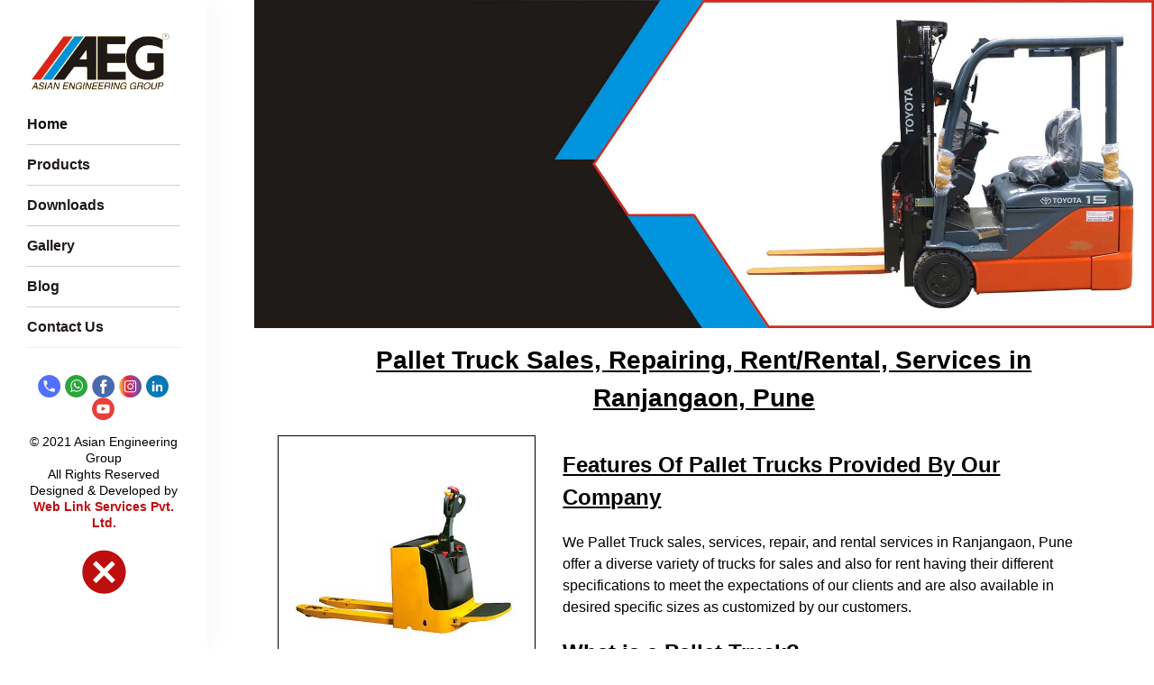

--- FILE ---
content_type: text/html
request_url: https://www.aeglift.com/ranjangaon/pallet-truck-sales-services.html
body_size: 19121
content:
<!DOCTYPE HTML>
<html lang="en">

<head>
    <meta charset="utf-8">
    <meta https-equiv="X-UA-Compatible" content="IE=edge">

    <title>Pallet Truck Sales Services|Repairing Services|Rent Services in Ranjangaon, Pune</title>

    <meta name="description" content="Pallet Truck sales services, repairing services, rental services in Ranjangaon, Pune. In Ranjangaon, Pune we provide Pallet Truck all services.">

    <meta name="keywords" content="Pallet Truck sales services in Ranjangaon, Pune, Pallet Truck repairing services in Ranjangaon, Pune, Pallet Truck rental services in Ranjangaon, Pune,Pallet Truck rent services in Ranjangaon, Pune, Pallet Truck sales in Ranjangaon, Pune, Pallet Truck repairing in Ranjangaon, Pune, Pallet Truck rental in Ranjangaon, Pune, Pallet Truck rent in Ranjangaon, Pune">

    <link rel="canonical" href="https://www.aeglift.com/ranjangaon/pallet-truck-sales-services.html" />

    <meta name="google-site-verification" content="pJO6yeXJsFvvth78ra4gWAtV8AOlNeritJhRLBrXibI" />

    <!-- Global site tag (gtag.js) - Google Analytics -->
    <script async src="https://www.googletagmanager.com/gtag/js?id=G-8LZCFFYYTB"></script>
    <script>
        window.dataLayer = window.dataLayer || [];

        function gtag() {
            dataLayer.push(arguments);
        }
        gtag('js', new Date());

        gtag('config', 'G-8LZCFFYYTB');
    </script>

    <script type="application/ld+json">
        {
            "@context": "https://schema.org",
            "@type": "LocalBusiness",
            "name": "Asian Engineering Group",
            "image": "https://www.aeglift.com/images/logo.png",
            "@id": "",
            "url": "https://www.aeglift.com",
            "telephone": "+91 9823900465",
            "address": {
                "@type": "PostalAddress",
                "streetAddress": "Plot C-18+19, Chakan MIDC, Phase-II, Opp Horiba India, Bhamboli",
                "addressLocality": "Pune",
                "postalCode": "410501",
                "addressCountry": "IN"
            },
            "geo": {
                "@type": "GeoCoordinates",
                "latitude": 18.7979493,
                "longitude": 73.77894309999999
            }
        }
    </script>


    <meta name="viewport" content="width=device-width, initial-scale=1">

    <link rel="icon" type="image/png" href="images/favicon.png" />

    <link rel="stylesheet" href="css/animate.css">
    <link rel="stylesheet" href="css/font-awesome.min.css">
    <link rel="stylesheet" href="css/bootstrap.css">
    <link rel="stylesheet" href="css/flexslider.css">
    <link rel="stylesheet" href="css/fancybox.min.css">
    <link rel="stylesheet" href="css/style.css">
</head>

<body>
    <div class="annie-page">
        <a href="#" class="js-annie-nav-toggle annie-nav-toggle"><i></i></a>

        <div class="annie-asiders">
            <a href="index.html"><img src="images/logo.png" alt="Asian Engineering Group Logo"></a>
            <a href="#"><i class="fa fa-bars bounce btns" aria-hidden="true"></i></a>
        </div>

        <aside class="annie-aside">
            <div class="annie-logo">
                <a href="index.html"><img src="images/logo.png" alt="Asian Engineering Group Logo"></a>
            </div>

            <nav class="annie-main-menu">
                <ul>
                    <li class="active"><a href="index.html">Home</a></li>
                    <li><a href="products.html">Products</a></li>
                    <li><a href="download.html">Downloads</a></li>
                    <li><a href="gallery.html">Gallery</a></li>
                    <li><a href="https://aeglift.blogspot.com/" target="_blank">Blog</a></li>
                    <li><a href="contact-us.html">Contact Us</a></li>
                </ul>
            </nav>

            <div class="annie-footer">
                <ul>
                    <li>
                        <a href="tel:+919823900465"><img src="images/icons/1.png" style="width: 25px;" alt="call"></a>
                    </li>
                    <li>
                        <a href="https://wa.link/rw9g23" target="_blank"><img src="images/icons/2.png" style="width: 25px;" alt="whatsapp"></a>
                    </li>
                    <li>
                        <a href="#"><img src="images/icons/3.png" style="width: 25px;" alt="facebook"></a>
                    </li>
                    <li>
                        <a href="#"><img src="images/icons/4.png" style="width: 25px;" alt="instagram"></a>
                    </li>
                    <li>
                        <a href="#"><img src="images/icons/5.png" style="width: 25px;" alt="linkedin"></a>
                    </li>
                    <li>
                        <a href="#"><img src="images/icons/6.png" style="width: 25px;" alt="youtube"></a>
                    </li>
                </ul>
                <p><small>&copy; 2021 Asian Engineering Group <br> All Rights Reserved <br> Designed & Developed by <br> <a href="https://weblinkservices.net/" target="_blank">Web Link Services Pvt. Ltd.</a></small></p>
                <br>
                <p>
                    <a class="closer" href="#"><img src="images/close.png" style="width: 30%"></a>
                </p>
            </div>
        </aside>

        <style type="text/css">
            input {
                border: 1px solid #777;
            }
        </style>


        <div class="annie-main">

            <img src="images/product/banner.jpg" width="100%" alt="Best Pallet Truck in Ranjangaon, Pune">

            <div class="col-md-10 offset-md-1 text-center profile-index animate-box" data-animate-effect="fadeInUp">
                <h1 style="font-size: 28px;">Pallet Truck Sales, Repairing, Rent/Rental, Services in Ranjangaon, Pune</h1>
            </div>

            <div class="row res-p-20">

                <div class="col-md-4" style="padding-left: 4%;">
                    <img src="images/product/bopt.jpg" width="100%" alt="Best Pallet Truck in Ranjangaon, Pune" style="border: 1px solid #000;">
                </div>

                <div class="col-md-7">
                    <h2 style="font-size: 24px;">Features Of Pallet Trucks Provided By Our Company</h2>
                    <p class="para">We Pallet Truck sales, services, repair, and rental services in Ranjangaon, Pune offer a diverse variety of trucks for sales and also for rent having their different specifications to meet the expectations of our clients and are also
                        available in desired specific sizes as customized by our customers.</p>

                    <h3 style="font-size: 24px;">What is a Pallet Truck?</h3>
                    <p class="para">PALLET TRUCK is also known as Pallet Jack, Jigger, Pallet Pump, Pump Truck is a type of tool which is used for the work of moving and lifting the pallets and palletized loads. The forks attached to the truck present under the pallet
                        are tapered in nature. The pump handle connected to them can be used for raising and lowering the amount of load.</p>
                    <p class="para">These are basic or general forms of forklifts and are suitable for the warehouses, environment where wooden pallets are used, stockrooms, etc. to move the pallets from one place to another.</p>

                    <a href="contact-us.html"><button type="button" class="btn btn-primary">Enquiry Now</button></a>
                </div>
            </div>

            <br>




            <section>
                <div class="container">
                    <div class="row align-items-stretch annie-photos" id="annie-section-photos">
                        <div class="col-md-12 text-center">
                            <h3 style="font-size: 29px;">Our Products Range</h3>
                        </div>
                    </div>

                    <div class="row">
                        <div class="col-md-3 d-none">
                            <ul class="b">
                                <li><a href="forklift.html">Forklift</a></li>
                                <hr style="border-top: 1px dashed #777;margin-top: 10px;margin-bottom: 10px;">
                                <li><a href="reach-truck.html">Reach Truck</a></li>
                                <hr style="border-top: 1px dashed #777;margin-top: 10px;margin-bottom: 10px;">
                                <li><a href="vna-reach-truck.html">VNA-(Very Narrow Aisle) Reach Truck</a></li>
                                <hr style="border-top: 1px dashed #777;margin-top: 10px;margin-bottom: 10px;">
                                <li><a href="articulated-forklift.html">Articulated Forklift</a></li>
                                <hr style="border-top: 1px dashed #777;margin-top: 10px;margin-bottom: 10px;">
                                <li><a href="bopt.html">BOPT</a></li>
                                <hr style="border-top: 1px dashed #777;margin-top: 10px;margin-bottom: 10px;">
                                <li><a href="pallet-truck.html">Pallet Truck</a></li>
                                <hr style="border-top: 1px dashed #777;margin-top: 10px;margin-bottom: 10px;">
                                <li><a href="boom-lift.html">Boom Lift</a></li>
                                <hr style="border-top: 1px dashed #777;margin-top: 10px;margin-bottom: 10px;">
                                <li><a href="cherry-picker.html">Cherry Picker</a></li>
                                <hr style="border-top: 1px dashed #777;margin-top: 10px;margin-bottom: 10px;">
                                <li><a href="vna-man-down-reach-truck.html">VNA Man down Reach Truck </a></li>
                                <hr style="border-top: 1px dashed #777;margin-top: 10px;margin-bottom: 10px;">
                                <li><a href="awp.html">AWP(Aerial Work Platform)</a></li>
                                <hr style="border-top: 1px dashed #777;margin-top: 10px;margin-bottom: 10px;">
                                <li><a href="vna-man-up-reach-truck.html">VNA Man Up Reach Truck</a></li>
                            </ul>
                        </div>
                        <div class="col-md-4">
                            <ul class="b">
                                <li class="d-none"><a href="stacker.html">Stacker</a></li>
                                <li class="d-none"><a href="scissor-lift.html">Scissor Lift</a></li>
                                <li class="d-none"><a href="man-lift.html">Man Lift</a></li>
                                <li class="d-none"><a href="order-picker-op.html">Order Picker/OP</a></li>
                                <li class="d-none"><a href="hlop.html">High Level Order Picker/HLOP</a></li>
                                <li class="d-none"><a href="forklift-attachment.html">Forklift Attachments</a></li>
                                <li class="d-none"><a href="li-ion-forklift.html">LI-ION Forklift</a></li>
                               
                                <li><a href="forklift-sales-services.html">Forklift Services</a></li>
                                <hr style="border-top: 1px dashed #777;margin-top: 10px;margin-bottom: 10px;">
                                <li><a href="reach-truck-sales-services.html">Reach Truck Services</a></li>
                                <hr style="border-top: 1px dashed #777;margin-top: 10px;margin-bottom: 10px;">
                                <li><a href="vna-reach-truck-sales-services.html">VNA Reach Truck Services</a></li>
                                <hr style="border-top: 1px dashed #777;margin-top: 10px;margin-bottom: 10px;">
                                <li><a href="articulated-forklift-sales-services.html">Articulated Forklift Services</a></li>
                                <hr style="border-top: 1px dashed #777;margin-top: 10px;margin-bottom: 10px;">
                                <li><a href="bopt-sales-services.html">BOPT Services</a></li>
                                <hr style="border-top: 1px dashed #777;margin-top: 10px;margin-bottom: 10px;">
                                <li><a href="pallet-truck-sales-services.html">Pallet Truck Services</a></li>
                            </ul>
                        </div>
                        <div class="col-md-4">
                            <ul class="b">
                                <li><a href="boom-lift-sales-services.html">Boom Lift Services</a></li>
                                <hr style="border-top: 1px dashed #777;margin-top: 10px;margin-bottom: 10px;">
                                <li><a href="cherry-picker-sales-services.html">Cherry Picker Services</a></li>
                                <hr style="border-top: 1px dashed #777;margin-top: 10px;margin-bottom: 10px;">
                                <li><a href="vna-man-down-reach-truck-sales-services.html ">VNA Man Down Reach Truck Services</a></li>
                              
                                <li class="d-none"><a href="awp-sales-services.html">AWP Services</a></li>
                                <hr style="border-top: 1px dashed #777;margin-top: 10px;margin-bottom: 10px;">
                                <li><a href="vna-man-up-reach-truck-sales-services.html">VNA Man Up Reach Truck Services</a></li>
                                <hr style="border-top: 1px dashed #777;margin-top: 10px;margin-bottom: 10px;">
                                <li><a href="stacker-sales-services.html">Stacker Services</a></li>
                                <hr style="border-top: 1px dashed #777;margin-top: 10px;margin-bottom: 10px;">
                                <li><a href="scissor-lift-sales-services.html">Scissor Lift Services</a></li>
                                <li class="d-none"><a href="man-lift-sales-services.html">Man Lift Services</a></li>
                            </ul>
                        </div>
                        <div class="col-md-4">
                            <ul class="b">
                                <li><a href="order-picker-op-sales-services.html">Order Picker/OP Services</a></li>
                                
                                <li class="d-none"><a href="high-level-order-picker-hlop-sales-services.html">High Level Order Picker/HLOP Services </a></li>
                                <hr style="border-top: 1px dashed #777;margin-top: 10px;margin-bottom: 10px;">
                                <li><a href="forklift-attachments-sales-services.html">Forklift Attachments Services</a></li>
                                <hr style="border-top: 1px dashed #777;margin-top: 10px;margin-bottom: 10px;">
                                <li><a href="li-ion-forklift-sales-services.html">LI-ION Forklift Services</a></li>
                                <hr style="border-top: 1px dashed #777;margin-top: 10px;margin-bottom: 10px;">
                                <li class="d-none"><a href="articulated-boom-lift.html">Articulated Boom Lift</a></li>
                                <li><a href="articulated-boom-lift-on-hire.html">Articulated Boom Lift On Hire/Rent</a></li>
                                <hr style="border-top: 1px dashed #777;margin-top: 10px;margin-bottom: 10px;">
                                <li><a href="material-handling-equipments-on-hire.html">MHE (Material Handling Equipment) On Hire</a></li>
                                <hr style="border-top: 1px dashed #777;margin-top: 10px;margin-bottom: 10px;">
                                <li class="d-none"><a href="material-handling-equipments-suppliers.html">MHE (Material handling equipment) Suppliers</a></li>
                                <li class="d-none"><a href="forklift-clamp-suppliers.html">Clamp Forklift / Forklift Clamp Suppliers</a></li>
                                <li><a href="forklift-clamp-on-hire.html">Clamp Forklift / Forklift Clamp On Hire</a></li>
                                
                                <li class="d-none"><a href="white-goods-clamp-suppliers.html">White Goods Forklift/Clamp Suppliers</a></li>
                                <li class="d-none"><a href="white-goods-clamp-on-hire.html">White Goods Clamp On Hire</a></li>
                            </ul>
                        </div>
                    </div>
                </div>
            </section>

            <div id="annie-footer">
                <div class="annie-narrow-content">


                    <div class="row">
                        <div class="col-md-4">
                            <p class="annie-lead">&copy; 2021 Asian Engineering Group All Rights Reserved</p>
                        </div>
                        <div class="col-md-4">
                            <p class="annie-lead directory"><a href="../ranjangaon/index.html">Ranjangaon</a> | <a href="../pune/index.html">Pune</a> | <a href="../taloja/index.html">Taloja</a> | <a href="../mumbai/index.html">Mumbai</a> | <a href="../bhiwandi/index.html">Bhiwandi</a> | <a href="../surat/index.html">Surat</a> | <a href="../sanand/index.html">Sanand</a> | <a href="../hyderabad/index.html">Hyderabad</a> | <a href="../bangalore/index.html">Bangalore</a></p>
                        </div>
                        <div class="col-md-4">
                            <p class="annie-lead"> Designed & Developed by <a href="https://weblinkservices.net/" target="_blank">Web Link Services Pvt. Ltd.</a></p>
                        </div>
                    </div>
                </div>
            </div>
        </div>
        <!-- jQuery -->
        <script src="js/jquery.min.js"></script>
        <script src="js/modernizr-2.6.2.min.js"></script>
        <script src="js/jquery.easing.1.3.js"></script>
        <script src="js/bootstrap.min.js"></script>
        <script src="js/jquery.waypoints.min.js"></script>
        <script src="js/jquery.flexslider-min.js"></script>
        <script src="js/sticky-kit.min.js"></script>
        <script src="js/jquery.fancybox.min.js"></script>
        <script src="js/main.js"></script>

        <script type="text/javascript">
            $(".btns").click(function() {
                $(".annie-aside").toggle();
            });
        </script>

        <script type="text/javascript">
            $(".closer").click(function() {
                $(".annie-aside").hide();
            });
        </script>

        <script type="text/javascript">
            $(function() {
                $(window).scroll(function(e) {
                    if ($(this).scrollTop() < 400) {
                        $(".annie-aside").fadeIn("slow");
                    } else {
                        $(".annie-aside").hide();
                        $('.annie-main').css('width', '100%');
                    }
                });
            });
        </script>

    </div>
</body>

</html>

--- FILE ---
content_type: text/css
request_url: https://www.aeglift.com/ranjangaon/css/style.css
body_size: 47630
content:
/* ----------------------------------------------------------------

01. Fonts settings
02. Default style
03. Scrollbar style
04. Selection style
05. Sidebar & Menu style
06. Content style
07. Section style
08. Slider style
09. Heading style
10. Navigation style
11. Team style
12. Services style
13. Pricing style
14. Gallery style
15. Blog & Post style
16. Contact style
17. Footer style
18. Progress-wrap style

------------------------------------------------------------------- */


/* ======= Fonts settings (Google Fonts: Calibri) ======= */

@import url('https://fonts.googleapis.com/css?family=Josefin+Sans:300,400,600,700&amp;display=swap');

/* ======= Default styles ======= */

html,
body {
    -moz-osx-font-smoothing: grayscale;
    -webkit-font-smoothing: antialiased;
    -moz-font-smoothing: antialiased;
    font-smoothing: antialiased;
}

body {
    font-family: 'Calibri', sans-serif;
    font-size: 14px;
    line-height: 1.5em;
    font-weight: 400;
    color: #777;
    background-color: #fff;
}

.b li{
    list-style-type: square;
    font-size: 16px;
    color: #000;
}

.b li a{
    font-size: 18px;
}

.para{
    color: #000;
    font-size: 16px;
}

.directory{
    color: transparent !important;
}

.directory a{
    color: transparent !important;
    font-size: 13px;
}

/* typography */

h1,
h2,
h3,
h4,
h5,
h6 {
    /* color: #101010;
    font-family: 'Calibri', sans-serif;
    font-weight: 700;
    line-height: 1.5em;
    margin: 0 0 20px 0;
} */
    color: #000;
    text-decoration: underline;
    font-family: 'Calibri', sans-serif;
    font-weight: 700;
    line-height: 1.5em;
    margin: 0 0 20px 0;
    margin-top: 15px;
    font-size: 20px;
}

p {
    font-family: 'Calibri', sans-serif;
    font-size: 16px;
    line-height: 1.5em;
    margin: 0 0 20px;
    color: #777;
    font-weight: 400;
}

.sec {
    margin-bottom: 83px;
}

.benefit li{
    width: 19%;
    border: 1px solid #777;
    padding: 10px;
    display: inline-block;
    height: 365px;
    vertical-align: top;
}

.blog li{
    color: #000;
    line-height: 28px;
}

/* lists */

ul {
    list-style-type: none;
}


/* links */

a {
    color: #101010;
    -webkit-transition: 0.5s;
    -o-transition: 0.5s;
    transition: 0.5s;
}

a:hover,
a:active,
a:focus {
    color: #101010;
    outline: none;
    text-decoration: none !important;
}

a:link {
    text-decoration: none;
}

a:focus {
    outline: none;
}

img {
    width: 100%;
    height: auto;
}

.mt-20 {
    margin-top: 20px;
}

.mt-60 {
    margin-top: 60px;
}

.mb-30 {
    margin-bottom: 30px;
}

.mb-60 {
    margin-bottom: 60px;
}

.small,
small {
    font-size: 80%;
}

b,
strong {
    color: #101010;
}

.bg-black {
    background-color: #1b1b1b;
}

.vk{
    color: #000;
}

.vk a{
    color: #000;
}


/* form element */


/* text field */

button,
input,
optgroup,
select,
textarea {
    font-family: 'Calibri', sans-serif;
}

input[type="password"]:focus,
input[type="email"]:focus,
input[type="text"]:focus,
input[type="file"]:focus,
input[type="radio"]:focus,
input[type="checkbox"]:focus,
textarea:focus {
    outline: none;
}

input[type="password"],
input[type="email"],
input[type="text"],
input[type="file"],
textarea {
    max-width: 100%;
    margin-bottom: 15px;
    border-color: #777;
    padding: 10px 15px;
    height: auto;
    background-color: #f7f7f7;
    -webkit-box-shadow: none;
    box-shadow: none;
    border-style: solid;
    display: block;
    width: 100%;
    font-size: 15px;
    line-height: 1.5em;
    font-weight: 400 color: #fff;
    background-image: none;
    border-bottom: 1px solid #777;
    color: #777;
}

input:focus,
textarea:focus {
    border-bottom-width: 2px;
    border-color: #ececec;
}

input[type="submit"],
input[type="reset"],
input[type="button"],
button {
    text-shadow: none;
    padding: 10px 30px;
    -webkit-box-shadow: none;
    box-shadow: none;
    font-weight: 400;
    border: none;
    color: #ccc;
    -webkit-transition: background-color .15s ease-out;
    transition: background-color .15s ease-out;
    background-color: #1b1b1b;
    margin-top: 15px;
    font-size: 16px;
    letter-spacing: 0px;
    border-radius: 30px;
}

input[type="submit"]:hover,
input[type="reset"]:hover,
input[type="button"]:hover,
button:hover {
    background-color: #101010;
    color: #fff;
}

select {
    padding: 10px;
    border-radius: 5px;
}

table,
th,
tr,
td {
    border: 1px solid #101010;
}

th,
tr,
td {
    padding: 10px;
}

input[type="radio"],
input[type="checkbox"] {
    display: inline;
}

.container-fluid {
    padding-right: 30px;
    padding-left: 30px;
}

.js .animate-box {
    opacity: 0;
}

a[href^="tel"] {
    color: inherit;
    text-decoration: none;
}


/* ======= Scrollbar style ======= */

::-webkit-scrollbar {
    width: 0px;
}

::-webkit-scrollbar-track {
    background: #fff;
}

::-webkit-scrollbar-thumb {
    background: #101010;
}

::-webkit-scrollbar-thumb:hover {
    background: #101010;
}


/* ======= Selection style ======= */

::-webkit-selection {
    color: #777;
    background: rgba(0, 0, 0, 0.1);
}

::-moz-selection {
    color: #777;
    background: rgba(0, 0, 0, 0.1);
}

::selection {
    color: #777;
    background: rgba(0, 0, 0, 0.1);
}


/* ======= Sidebar & Menu style ======= */

.annie-page {
    width: 100%;
    overflow: hidden;
    position: relative;
}

.annie-asiders {
    padding: 8px;
    width: 8%;
    position: fixed;
    bottom: 0;
    top: 0;
    left: 0;
    overflow-y: scroll;
    z-index: 1001;
    background: #fff;
    -webkit-transition: 0.5s;
    -o-transition: 0.5s;
    transition: 0.5s;
    -webkit-box-shadow: 0 0 30px rgba(0, 0, 0, 0.05);
    box-shadow: 0 0 30px rgba(0, 0, 0, 0.05);
}

.btns{
    margin-top: 250% !important;
}

 
 .bounce {
  display: inline-block;
  position: relative;
  -moz-animation: bounce 0.5s infinite linear;
  -o-animation: bounce 0.5s infinite linear;
  -webkit-animation: bounce 0.5s infinite linear;
  animation: bounce 0.5s infinite linear;
  colr:000;
}
.fa-bars{
    color: #027bdd;
  font-size: 30px;
  margin: 20px;
}
@-webkit-keyframes bounce {
    0% { top: 0; }
    50% { top: -0.2em; }
    70% { top: -0.3em; }
    100% { top: 0; }
}
@-moz-keyframes bounce {
    0% { top: 0; }
    50% { top: -0.2em; }
    70% { top: -0.3em; }
    100% { top: 0; }
}
@-o-keyframes bounce {
    0% { top: 0; }
    50% { top: -0.2em; }
    70% { top: -0.3em; }
    100% { top: 0; }
}
@-ms-keyframes bounce {
    0% { top: 0; }
    50% { top: -0.2em; }
    70% { top: -0.3em; }
    100% { top: 0; }
}
@keyframes bounce {
    0% { top: 0; }
    50% { top: -0.2em; }
    70% { top: -0.3em; }
    100% { top: 0; }
}



.annie-aside {
    /*display: none;*/
    padding: 30px;
    width: 18%;
    position: fixed;
    bottom: 0;
    top: 0;
    left: 0;
    overflow-y: scroll;
    z-index: 1001;
    background: #fff;
    -webkit-transition: 0.5s;
    -o-transition: 0.5s;
    transition: 0.5s;
    -webkit-box-shadow: 0 0 30px rgba(0, 0, 0, 0.05);
    box-shadow: 0 0 30px rgba(0, 0, 0, 0.05);
}

@media screen and (max-width: 1200px) {
    .annie-aside {
        width: 30%;
    }
}

@media screen and (max-width: 768px) {
    .annie-aside {
        width: 270px;
        -moz-transform: translateX(-270px);
        -webkit-transform: translateX(-270px);
        -ms-transform: translateX(-270px);
        -o-transform: translateX(-270px);
        transform: translateX(-270px);
        padding-top: 30px;
    }
}

.annie-aside .annie-logo {
    text-align: center;
    margin-bottom: 20px;
    padding: 0;
    display: block;
    width: 100%;
}

.annie-aside .annie-logo h1 {
    font-family: 'Calibri', sans-serif;
    font-weight: 700;
    font-size: 30px;
    line-height: 1.5em;
    margin-bottom: 0;
}

.annie-aside .annie-logo span {
    font-size: 12px;
    text-transform: uppercase;
    color: #777;
    font-weight: 400;
    letter-spacing: 2px;
    line-height: 1em;
}

@media screen and (max-width: 768px) {
    .annie-aside .annie-logo {
        margin-bottom: 60px;
    }
    .annie-aside .annie-logo h1 {
        font-size: 24px;
    }
    .annie-aside .annie-logo span {
        font-size: 12px;
    }
}

.annie-aside .annie-logo a {
    display: inline-block;
    text-align: center;
    color: #101010;
}

.annie-aside .annie-logo a span {
    display: block;
    margin-top: 0px;
    text-align: center;
}


/* Menu */

.annie-aside .annie-main-menu,
.annie-aside .annie-main-menu ul,
.annie-aside .annie-main-menu ul li,
.annie-aside .annie-main-menu ul li a {
    margin: 0;
    padding: 0;
    border: 0;
    list-style: none;
    display: block;
    position: relative;
    -webkit-box-sizing: border-box;
    -moz-box-sizing: border-box;
    box-sizing: border-box;
}

.annie-aside .annie-main-menu {
    margin-bottom: 0px;
}

/*.annie-main-menu li a{
transition: transform .2s;
}

.annie-main-menu li a : hover{
    transform: scale(1.5);
}*/

@media screen and (max-width: 768px) {
    .annie-aside .annie-main-menu {
        margin-bottom: 30px;
    }
}

.annie-aside .annie-main-menu ul ul {
    display: none;
}

.annie-aside .annie-main-menu>ul>li>a {
    margin: 10px 0 0 0;
    padding: 0 0 10px 0;
    list-style: none;
    font-family: 'Calibri', sans-serif;
    font-size: 16px;
    font-weight: 600;
    line-height: 1.5em;
    border-bottom: 1px solid #cfcfcf;
    color: #1f1a17;
    transition: transform .2s;
}

.annie-aside .annie-main-menu>ul>li>a:hover{
    transform: scale(1.1);
}

.annie-aside .annie-main-menu>ul>li>a:hover,
.annie-aside .annie-main-menu>ul>li.active>a,
.annie-aside .annie-main-menu>ul>li.open>a {
    color: #101010;
}

.annie-aside .annie-main-menu>ul>li.open>a {
    margin: 10px 0 0 0;
    padding: 0 0 10px 0;
    list-style: none;
    font-family: 'Calibri', sans-serif;
    font-size: 16px;
    font-weight: 400;
    line-height: 1.5em;
    color: #101010;
    border-bottom: 1px solid transparent;
}

.annie-aside .annie-main-menu>ul>li:last-child>a,
.annie-aside .annie-main-menu>ul>li.last>a {
    border-bottom: 1px solid #ececec;
}

.annie-aside .annie-main-menu>ul>li>a:hover>span::after,
.annie-aside .annie-main-menu>ul>li.active>a>span::after,
.annie-aside .annie-main-menu>ul>li.open>a>span::after {
    border-color: #101010;
}

.annie-aside .annie-main-menu ul ul li a {
    padding: 5px 0 5px 30px;
    list-style: none;
    font-family: 'Calibri', sans-serif;
    color: #777;
    font-size: 16px;
    font-weight: 400;
    line-height: 1.5em;
}

.annie-aside .annie-main-menu ul ul li:hover>a,
.annie-aside .annie-main-menu ul ul li.open>a,
.annie-aside .annie-main-menu ul ul li.active>a {
    color: #101010;
}

.annie-aside .annie-main-menu ul ul ul li a {
    margin-left: 30px;
    padding-top: 12px;
}

.annie-aside .annie-main-menu>ul>li>ul>li:last-child>a,
.annie-aside .annie-main-menu>ul>li>ul>li.last>a {
    border-bottom: 1px solid #ececec;
    padding-bottom: 15px;
}

.annie-aside .annie-main-menu>ul>li>ul>li.open:last-child>a,
.annie-aside .annie-main-menu>ul>li>ul>li.last.open>a {
    border-bottom: 1px solid #101010;
}

.annie-aside .annie-main-menu>ul>li>ul>li.open:last-child>ul>li:last-child>a {
    border-bottom: 1px solid #101010;
}

.annie-aside .annie-main-menu ul ul li.annie-sub>a::after {
    display: block;
    position: absolute;
    content: "";
    width: 8px;
    height: 8px;
    right: 8px;
    z-index: 10;
    top: 17px;
    border-top: 1px solid #777;
    border-left: 1px solid #777;
    -webkit-transform: rotate(-135deg);
    -moz-transform: rotate(-135deg);
    -ms-transform: rotate(-135deg);
    -o-transform: rotate(-135deg);
    transform: rotate(-135deg);
}

.annie-aside .annie-main-menu ul ul li.active>a::after,
.annie-aside .annie-main-menu ul ul li.open>a::after,
.annie-aside .annie-main-menu ul ul li>a:hover::after {
    border-color: #fff;
}

.annie-aside .annie-footer {
    position: relative;
    bottom: 0px;
    right: 0;
    left: 0;
    font-size: 15px;
    text-align: center;
    font-weight: 400;
    color: #777;
    padding: 30px 0;
}


/* footer */

.annie-footer p {
    margin-bottom: 0;
    color: #000;
    line-height: 1em;
    font-size: 17px;
}

.annie-footer a,
.annie-footer a i {
    color: #bd0f10;
    font-weight: bold;
}

@media screen and (max-width: 768px) {
    .annie-aside .annie-footer {
        position: relative;
    }
}

.annie-aside .annie-footer span {
    display: block;
}

.annie-aside .annie-footer ul {
    display: inline-block;
    margin-bottom: 15px;
    padding: 0;
}

.annie-aside .annie-footer ul li {
    display: inline-block;
    margin-right: 1px;
    background-color: transparent;
    text-align: center;
    transition: all 0.3 ease-in-out;
}

.annie-aside .annie-footer ul li a {
    color: #fff;
    font-size: 20px;
}

.annie-aside .annie-footer ul li a:hover,
.annie-aside .annie-footer ul li a:active,
.annie-aside .annie-footer ul li a:focus {
    text-decoration: none;
    outline: none;
    color: #fff;
}


/* ======= Content style ======= */

.annie-main {
    width: 78%;
    float: right;
    -webkit-transition: 0.5s;
    -o-transition: 0.5s;
    transition: 0.5s;
}

@media screen and (max-width: 1200px) {
    .annie-main {
        width: 70%;
    }
}

@media screen and (max-width: 768px) {
    .annie-main {
        width: 100%;
    }
}

.annie-hero {
    background: #101010 url(../images/loader.gif) no-repeat center center;
    width: 100%;
    float: left;
    margin-bottom: 0;
    clear: both;
}

.annie-hero .btn {
    font-size: 24px;
}

.annie-hero .btn.btn-primary {
    padding: 15px 30px !important;
}


/* ======= Section style ======= */

.annie-blog,
.annie-post,
.annie-gallery,
.annie-teams,
.annie-pricing,
.annie-about,
.annie-service,
.annie-contact,
.annie-homepage-about,
.annie-homepage-gallery {
    padding-bottom: 0px;
    clear: both;
    width: 100%;
    display: block;
    padding-top: 25px;
}

.annie-gallery p {
    position: absolute;
    bottom: 0;
    left: 0;
    right: 0;
    opacity: 1;
    -webkit-transition: 0.3s;
    -o-transition: 0.3s;
    transition: 0.3s;
    height: 100%;
    width: 100%;
    padding: 20px;
    transition: all 0.1s linear;
    color: #fff;
}

.annie-gallery p span {
    color: #fff;
    font-size: 25px;
    position: absolute;
    top: 50%;
    left: 50%;
    transform: translate(-50%, -50%);
    -ms-transform: translate(-50%, -50%);
    text-align: center;
}

.annie-gallery p span:hover {
    color: #999;
}

.annie-gallery h6 {
    color: #777;
    text-align: center;
    margin-top: 20px;
}

@media screen and (max-width: 768px) {
    .annie-blog,
    .annie-post,
    .annie-gallery,
    .annie-teams,
    .annie-pricing,
    .annie-about,
    .annie-service,
    .annie-contact,
    .annie-homepage-about,
    .annie-homepage-gallery {
        padding-top: 100px;
        padding-bottom: 0px;
    }
}


/* ======= Slider style ======= */

.annie-hero .flexslider {
    border: none;
    z-index: 1;
    margin-bottom: 0;
}

.annie-hero .flexslider .slides {
    position: relative;
    overflow: hidden;
}

.annie-hero .flexslider .slides li {
    background-repeat: no-repeat;
    background-size: cover;
    background-position: bottom center;
    position: relative;
    min-height: 100vh;
}

.annie-hero .flexslider .flex-control-nav {
    bottom: 20px;
    z-index: 1000;
    right: 20px;
    float: right;
    width: auto;
}

.annie-hero .flexslider .flex-control-nav li {
    display: none;
    margin-bottom: 6px;
}

.annie-hero .flexslider .flex-control-nav li a {
    background: #fff;
    -webkit-box-shadow: none;
    box-shadow: none;
    width: 8px;
    height: 8px;
    cursor: pointer;
}

.annie-hero .flexslider .flex-control-nav li a.flex-active {
    cursor: pointer;
    background: #101010;
}

.annie-hero .flexslider .flex-direction-nav {
    display: none;
}

.annie-hero .flexslider .slider-text {
    display: table;
    opacity: 0;
    min-height: 100vh;
    padding: 0;
    z-index: 9;
}

.annie-hero .flexslider .slider-text>.slider-text-inner {
    display: table-cell;
    vertical-align: middle;
    min-height: 100vh;
    padding: 20px;
    position: relative;
}

.annie-hero .flexslider .slider-text>.slider-text-inner .frame-inner {
    position: relative;
    z-index: 1;
    bottom: 0px;
    left: 0;
    padding: 20px;
    background: transparent;
    text-align: center;
    width: 320px;
}

.annie-hero .flexslider .slider-text>.slider-text-inner .desc {
    position: absolute;
    bottom: 0px;
    left: 0;
    padding: 20px;
    background: transparent;
}


/* border frame */

.annie-hero .flexslider .slider-text>.slider-text-inner .frame-inner .frame-1,
.annie-hero .flexslider .slider-text>.slider-text-inner .frame-inner .frame-2 {
    position: absolute;
    left: 0;
    top: 0;
    width: 100%;
    height: 100%;
    z-index: -1;
}

.annie-hero .flexslider .slider-text>.slider-text-inner .frame-inner .frame-1:before,
.annie-hero .flexslider .slider-text>.slider-text-inner .frame-inner .frame-1:after,
.annie-hero .flexslider .slider-text>.slider-text-inner .frame-inner .frame-2:before,
.annie-hero .flexslider .slider-text>.slider-text-inner .frame-inner .frame-2:after {
    content: "";
    display: block;
    position: absolute;
    left: 0;
    top: 0;
    width: 20px;
    height: 20px;
    opacity: 0.5;
}

.annie-hero .flexslider .slider-text>.slider-text-inner .frame-inner .frame-1:before {
    border-top: 5px solid #fff;
    border-left: 5px solid #fff;
}

.annie-hero .flexslider .slider-text>.slider-text-inner .frame-inner .frame-1:after {
    top: auto;
    bottom: 0;
    border-bottom: 5px solid #fff;
    border-left: 5px solid #fff;
}

.annie-hero .flexslider .slider-text>.slider-text-inner .frame-inner .frame-2:before {
    left: auto;
    right: 0;
    border-top: 5px solid #fff;
    border-right: 5px solid #fff;
}

.annie-hero .flexslider .slider-text>.slider-text-inner .frame-inner .frame-2:after {
    top: auto;
    bottom: 0;
    left: auto;
    right: 0;
    border-bottom: 5px solid #fff;
    border-right: 5px solid #fff;
}

@media screen and (max-width: 768px) {
    .annie-hero .flexslider .slider-text>.slider-text-inner .frame-inner {
        width: 265px;
    }
    .annie-hero .flexslider .slider-text>.slider-text-inner {
        text-align: center;
    }
}

.annie-hero .flexslider .slider-text>.slider-text-inner h1,
.annie-hero .flexslider .slider-text>.slider-text-inner h1 {
    font-size: 40px;
    color: #fff;
    font-family: 'Calibri', sans-serif;
    font-weight: 700;
    margin: 0;
    line-height: 1.3em;
}

.annie-hero .flexslider .slider-text>.slider-text-inner h2,
.annie-hero .flexslider .slider-text>.slider-text-inner h2 {
    font-size: 16px;
    line-height: 1.3em;
    color: #fff;
    font-family: 'Calibri', sans-serif;
    text-transform: uppercase;
    font-weight: 500;
    margin: 0;
    letter-spacing: 2px;
}

@media screen and (max-width: 768px) {
    .annie-hero .flexslider .slider-text>.slider-text-inner h1 {
        font-size: 32px;
    }
    .annie-hero .flexslider .slider-text>.slider-text-inner h2 {
        font-size: 11px;
    }
}

.annie-hero .flexslider .slider-text>.slider-text-inner .heading-section {
    font-size: 50px;
}

@media screen and (max-width: 768px) {
    .annie-hero .flexslider .slider-text>.slider-text-inner .heading-section {
        font-size: 30px;
    }
}

.annie-hero .flexslider .slider-text>.slider-text-inner p {
    margin-bottom: 0;
}

@media screen and (max-width: 768px) {
    .annie-hero .flexslider .slider-text>.slider-text-inner .btn {
        width: 100%;
    }
}


/* for menu important */

body.offcanvas {
    overflow-x: hidden;
}

body.offcanvas .annie-aside {
    -moz-transform: translateX(0);
    -webkit-transform: translateX(0);
    -ms-transform: translateX(0);
    -o-transform: translateX(0);
    transform: translateX(0);
    width: 270px;
    z-index: 999;
    position: fixed;
}

body.offcanvas .annie-main,
body.offcanvas .annie-nav-toggle {
    top: 0;
    -moz-transform: translateX(270px);
    -webkit-transform: translateX(270px);
    -ms-transform: translateX(270px);
    -o-transform: translateX(270px);
    transform: translateX(270px);
}


/* ======= Heading style ======= */

.annie-heading {
    color: #101010;
    font-family: 'Calibri', sans-serif;
    margin-bottom: 30px;
    font-weight: 700;
    font-size: 30px;
}

.annie-heading span {
    display: block;
}

.annie-about-heading {
    color: #101010;
    font-family: 'Calibri', sans-serif;
    font-weight: 700;
    font-size: 30px;
}

.annie-contact-heading {
    color: #101010;
    font-family: 'Calibri', sans-serif;
    font-weight: 700;
    font-size: 20px;
}

.annie-about-me {
    font-size: 16px;
    margin-bottom: 20px;
}

.annie-about-signature {
    width: 240px;
    height: auto;
}

.annie-post-heading {
    color: #101010;
    font-family: 'Calibri', sans-serif;
    margin-bottom: 30px;
    font-weight: 700;
    font-size: 30px;
}

.annie-post-heading span {
    display: block;
}

.heading-meta {
    display: block;
    font-family: 'Calibri', sans-serif;
    font-size: 12px;
    text-transform: uppercase;
    color: #777;
    font-weight: 400;
    letter-spacing: 2px;
}

@media screen and (max-width: 768px) {
    .annie-post-heading {
        margin-bottom: 15px;
    }
}


/* ======= Navigation style ======= */

.annie-nav-toggle {
    cursor: pointer;
    text-decoration: none;
}

.annie-nav-toggle.active i::before,
.annie-nav-toggle.active i::after {
    background: #fff;
}

.annie-nav-toggle.dark.active i::before,
.annie-nav-toggle.dark.active i::after {
    background: #101010;
}

.annie-nav-toggle:hover,
.annie-nav-toggle:focus,
.annie-nav-toggle:active {
    outline: none;
    border-bottom: none !important;
}

.annie-nav-toggle i {
    position: relative;
    display: -moz-inline-stack;
    display: inline-block;
    zoom: 1;
    width: 20px;
    height: 1px;
    color: #fff;
    font: bold 14px/.4 Helvetica;
    text-transform: uppercase;
    text-indent: -55px;
    background: #fff;
    -webkit-transition: all .2s ease-out;
    -o-transition: all .2s ease-out;
    transition: all .2s ease-out;
    top: -2px;
}

.annie-nav-toggle i::before,
.annie-nav-toggle i::after {
    content: '';
    width: 20px;
    height: 1px;
    background: #fff;
    position: absolute;
    left: 0;
    -webkit-transition: 0.2s;
    -o-transition: 0.2s;
    transition: 0.2s;
}

.annie-nav-toggle.dark i {
    position: relative;
    color: #101010;
    background: #101010;
    -webkit-transition: all .2s ease-out;
    -o-transition: all .2s ease-out;
    transition: all .2s ease-out;
}

.annie-nav-toggle.dark i::before,
.annie-nav-toggle.dark i::after {
    background: #101010;
    -webkit-transition: 0.2s;
    -o-transition: 0.2s;
    transition: 0.2s;
}

.annie-nav-toggle i::before {
    top: -7px;
}

.annie-nav-toggle i::after {
    bottom: -7px;
}

.annie-nav-toggle:hover i::before {
    top: -10px;
}

.annie-nav-toggle:hover i::after {
    bottom: -10px;
}

.annie-nav-toggle.active i {
    background: transparent;
}

.annie-nav-toggle.active i::before {
    top: 0;
    -webkit-transform: rotateZ(45deg);
    -moz-transform: rotateZ(45deg);
    -ms-transform: rotateZ(45deg);
    -o-transform: rotateZ(45deg);
    transform: rotateZ(45deg);
}

.annie-nav-toggle.active i::after {
    bottom: 0;
    -webkit-transform: rotateZ(-45deg);
    -moz-transform: rotateZ(-45deg);
    -ms-transform: rotateZ(-45deg);
    -o-transform: rotateZ(-45deg);
    transform: rotateZ(-45deg);
}

.annie-nav-toggle {
    position: fixed;
    left: 0px;
    top: 0px;
    z-index: 9999;
    cursor: pointer;
    opacity: 1;
    visibility: hidden;
    padding: 12px 12px;
    -webkit-transition: 0.5s;
    -o-transition: 0.5s;
    transition: 0.5s;
    background: #000;
    margin: 42px 30px;
    border-radius: 50%;
}

@media screen and (max-width: 768px) {
    .annie-nav-toggle {
        opacity: 1;
        visibility: visible;
    }
}


/* ======= Team style ======= */

.annie-team {
    position: relative;
    margin-bottom: 30px;
}

.annie-team .desc {
    position: absolute;
    top: 0;
    bottom: 0;
    left: 0;
    width: 100%;
    right: 0;
    background: rgba(0, 0, 0, 0.8);
    opacity: 0;
    -webkit-transition: 0.3s;
    -o-transition: 0.3s;
    transition: 0.3s;
}

.annie-team .desc .con {
    padding: 30px;
    display: block;
    position: relative;
}

.annie-team .desc .con .icon {
    position: absolute;
}

.annie-team .desc .con .icon span {
    display: inline;
    padding-right: 10px;
}

.annie-team .desc .con .icon i {
    font-size: 18px;
    color: #fff;
}

.annie-team .desc h3 {
    font-size: 20px;
    color: #fff;
    font-family: 'Calibri', sans-serif;
    font-weight: 700;
    -webkit-transition: -webkit-transform 0.3s, opacity 0.3s;
    -webkit-transition: opacity 0.3s, -webkit-transform 0.3s;
    transition: opacity 0.3s, -webkit-transform 0.3s;
    -o-transition: transform 0.3s, opacity 0.3s;
    transition: transform 0.3s, opacity 0.3s;
    transition: transform 0.3s, opacity 0.3s, -webkit-transform 0.3s;
    -webkit-transform: translate3d(0, -15px, 0);
    transform: translate3d(0, -15px, 0);
    margin-bottom: 0px;
}

.annie-team .desc h3 a {
    color: #fff;
}

.annie-team .desc span {
    display: block;
    color: #fff;
    font-size: 14px;
    font-weight: 400;
    -webkit-transition: -webkit-transform 0.3s, opacity 0.3s;
    -webkit-transition: opacity 0.3s, -webkit-transform 0.3s;
    transition: opacity 0.3s, -webkit-transform 0.3s;
    -o-transition: transform 0.3s, opacity 0.3s;
    transition: transform 0.3s, opacity 0.3s;
    transition: transform 0.3s, opacity 0.3s, -webkit-transform 0.3s;
    -webkit-transform: translate3d(0, 15px, 0);
    transform: translate3d(0, 15px, 0);
    margin-bottom: 15px;
}

.annie-team .desc span a {
    color: #101010;
}

.annie-team:hover .desc {
    opacity: 1;
}

.annie-team:hover .desc h3 {
    -webkit-transform: translate3d(0, 0, 0);
    transform: translate3d(0, 0, 0);
}

.annie-team:hover .desc span {
    -webkit-transform: translate3d(0, 0, 0);
    transform: translate3d(0, 0, 0);
}

.annie-team-desc h2 {
    font-size: 16px;
    font-weight: 700;
    text-transform: uppercase;
    letter-spacing: 1px;
    margin-bottom: 15px;
}

.annie-team-desc span {
    display: block;
    color: #666;
    font-size: 13px;
    margin-bottom: 15px;
}

.annie-team-desc span a {
    color: #666;
}

.annie-team-desc .icon span {
    display: inline;
    padding-right: 5px;
}

@media screen and (max-width:768px) {
    .annie-team .desc {
        opacity: 1;
        background: rgba(0, 0, 0, 0.4);
    }
    .annie-team .desc h3 {
        font-size: 24px;
        -webkit-transform: translate3d(0, 0, 0);
        transform: translate3d(0, 0, 0);
        color: #101010;
        font-weight: 700;
    }
    .annie-team .desc span {
        -webkit-transform: translate3d(0, 0, 0);
        transform: translate3d(0, 0, 0);
        color: #fff;
    }
}


/* ======= Services style ======= */

.annie-services {
    position: relative;
    margin-bottom: 30px;
}

.annie-services .desc {
    position: absolute;
    bottom: 0;
    left: 0;
    width: 100%;
    right: 0;
    /*    background: rgba(0, 0, 0, 0.7);*/
    opacity: 1;
    -webkit-transition: 0.3s;
    -o-transition: 0.3s;
    transition: 0.3s;
    height: auto;
    padding: 20px;
    transition: all 0.1s linear;
}

.annie-services .desc .con {
    padding: 0px;
    display: block;
    position: relative;
}

.annie-services .desc h3 {
    font-size: 20px;
    color: #fff;
    font-family: 'Calibri', sans-serif;
    font-weight: 700;
    margin-bottom: 5px;
}

.annie-services .desc h3 a {
    color: #fff;
}

.annie-services .desc span {
    display: block;
    color: #ccc;
    font-size: 14px;
    line-height: 1.5em;
    font-weight: 400;
    margin-bottom: 15px;
}

.annie-services .desc span a {
    color: #101010;
}

.annie-services .annie-icon {
    background: transparent;
    margin-bottom: 10px;
    color: #fff;
    font-size: 21px;
}

.annie-services:hover .desc {
    opacity: 1;
}

.annie-services:hover .desc h3 {
    -webkit-transform: translate3d(0, 0, 0);
    transform: translate3d(0, 0, 0);
}

.annie-services:hover .desc span {
    -webkit-transform: translate3d(0, 0, 0);
    transform: translate3d(0, 0, 0);
}

.annie-services-desc h2 {
    font-size: 16px;
    font-weight: 700;
    text-transform: uppercase;
    letter-spacing: 1px;
    margin-bottom: 15px;
}

.annie-services-desc span {
    display: block;
    color: #666;
    font-size: 13px;
    margin-bottom: 15px;
}

.annie-services-desc span a {
    color: #666;
}

@media screen and (max-width:768px) {
    .annie-services .desc {
        opacity: 1;
    }
    .annie-services .desc h3 {
        font-style: 28px;
        font-weight: 700;
        -webkit-transform: translate3d(0, 0, 0);
        transform: translate3d(0, 0, 0);
        color: #fff
    }
    .annie-services .desc span {
        -webkit-transform: translate3d(0, 0, 0);
        transform: translate3d(0, 0, 0)
    }
}


/* ======= Pricing style ======= */

.price-box {
    position: relative;
    width: 100%;
    padding: 0;
    margin: 0;
    text-align: center;
    box-sizing: border-box;
    margin-bottom: 30px;
}

.price-box .price-box-inner {
    position: relative;
    display: inline-block;
    width: 100%;
    vertical-align: middle;
    -webkit-background-size: cover;
    background-size: cover;
    padding: 90px 30px;
}

.price-box .price-box-inner ul {
    list-style: none;
    margin: 0;
    padding: 0;
}

.price-box .price-box-inner ul li {
    margin: 0;
    padding: 0;
    text-align: center
}

.price-box .price-box-inner ul li.pricing-title {
    position: relative;
    font-size: 17px;
    line-height: 1.75em;
    font-weight: 700;
}

.price-box .price-box-inner ul li.pricing-title .pricing-pt-title {
    color: #fff;
    display: block;
    box-sizing: border-box;
    font-size: 17px;
    font-weight: 700;
    margin-bottom: 30px;
}

.price-box .price-box-inner ul li.pricing-prices {
    position: relative;
    padding: 0 0 30px 0;
}

.price-box .price-box-inner ul li.pricing-prices .pricing-dolar {
    position: relative;
    bottom: 2px;
    color: #fff;
    font-size: 17px;
    line-height: 1em;
    font-weight: 400;
}

.price-box .price-box-inner ul li.pricing-prices .pricing-price {
    position: relative;
    display: inline-block;
    vertical-align: middle;
    left: -5px;
    font-size: 50px;
    font-weight: 700;
    color: #fff;
}

.price-box .price-box-inner ul li.pricing-content {
    padding: 0;
    line-height: 2em;
    font-size: 15px;
    font-weight: 400;
    color: #999;
}


/* ======= Gallery style ======= */

.annie-photos .annie-photo-item {
    position: relative;
    margin-bottom: 30px;
}

.annie-photos .annie-photo-item:after {
    position: absolute;
    content: "";
    left: 0;
    right: 0;
    bottom: 0;
    top: 0;
    background: rgba(0, 0, 0, 0.5);
    z-index: 1;
    -webkit-transition: .3s all ease;
    -o-transition: .3s all ease;
    transition: .3s all ease;
    opacity: 0;
    visibility: hidden;
}

.annie-photos .annie-photo-item .photo-text-more {
    position: absolute;
    z-index: 3;
    top: 50%;
    left: 50%;
    width: 100%;
    -webkit-transform: translate(-50%, -50%);
    -ms-transform: translate(-50%, -50%);
    transform: translate(-50%, -50%);
    margin-top: 30px;
    -webkit-transition: .3s all ease;
    -o-transition: .3s all ease;
    transition: .3s all ease;
    opacity: 0;
    visibility: hidden;
    text-align: center;
    color: rgba(255, 255, 255, 0.8);
}

.annie-photos .annie-photo-item .photo-text-more .fa .fa-search-plus {
    color: #fff;
    font-size: 20px;
}

.annie-photos .annie-photo-item .photo-text-more .heading {
    font-size: 16px;
    color: #fff;
    margin-bottom: 0;
    text-transform: uppercase;
}

.annie-photos .annie-photo-item .photo-text-more .meta {
    color: #cccccc;
    text-transform: uppercase;
    font-size: 12px;
}

.annie-photos .annie-photo-item img {
    width: 100%;
    -o-object-fit: cover;
    object-fit: cover;
}

.fa .fa-envelope-o {
    color: red;
}

.location {
    margin-top: 97px;
}

@media (max-width: 575.98px) {
    .annie-photos .annie-photo-item img {}
}

.annie-photos .annie-photo-item:hover:after {
    opacity: 1;
    visibility: visible;
}

.annie-photos .annie-photo-item:hover .photo-text-more {
    margin-top: 0;
    opacity: 1;
    visibility: visible;
}


/*  add more style  */

.flex {
    display: -webkit-box;
    display: -ms-flexbox;
    display: -webkit-flex;
    display: flex;
}

.annie-more-trigger {
    width: 70px;
    height: 70px;
    border-radius: 35px;
    border: 2px solid #101010;
    margin: 0 auto;
    position: relative;
}

.annie-more-trigger:hover {
    background-color: #101010;
    border: 2px solid #101010;
}

.annie-more-trigger:hover .plus,
.annie-more-trigger:hover .plus:after {
    background: #fff;
}

.plus {
    width: 20px;
    height: 1px;
    background: #101010;
    position: absolute;
    top: 50%;
    left: 23px;
    margin: 0 auto;
}

.plus:after {
    content: ' ';
    width: 20px;
    height: 1px;
    background-color: #101010;
    position: absolute;
    top: 50%;
    left: 0;
    transform: rotate(90deg);
    -webkit-transform: rotate(90deg);
    -moz-transform: rotate(90deg);
    -o-transform: rotate(90deg);
    -ms-transform: rotate(90deg);
    -sand-transform: rotate(90deg);
}

.annie-more-wrapper.hidden {
    display: none;
}

.annie-more-wrapper {
    margin: 30px auto 120px;
}


/* show more animation style */

.annie-show-more-container {
    visibility: hidden;
    display: none;
    max-height: 0px;
    opacity: 0;
    transition-duration: .5s;
    transition-timing-function: linear;
    height: 100%;
}

.annie-show-more-container.visible {
    visibility: visible;
    display: block;
    animation: LHC .3s;
    animation-fill-mode: both;
    min-height: 100%;
}

@keyframes LHC {
    from {
        max-height: 0px;
        opacity: 0;
    }
    to {
        opacity: 1;
        margin-top: -60px;
        max-height: 100%;
    }
}

.annie-show-more-container.animated {
    animation: HCC .5s;
    animation-fill-mode: both;
}

@keyframes HCC {
    from {
        max-height: 2050px;
        opacity: 1;
    }
    to {
        opacity: 0;
        max-height: 0px;
    }
}


/* ======= Blog & Post style ======= */

.blog-entry {
    width: 100%;
    float: left;
    background: #f7f7f7;
    margin-bottom: 60px;
}

.blog-entry .desc {
    padding: 20px;
}

@media screen and (max-width: 768px) {
    .blog-entry {
        margin-bottom: 45px;
    }
}

.blog-entry .blog-img {
    width: 100%;
    float: left;
    overflow: hidden;
    position: relative;
    z-index: 1;
    margin-bottom: 20px;
}

.blog-entry .blog-img img {
    position: relative;
    max-width: 100%;
    -webkit-transform: scale(1);
    -moz-transform: scale(1);
    -ms-transform: scale(1);
    -o-transform: scale(1);
    transform: scale(1);
    -webkit-transition: 0.3s;
    -o-transition: 0.3s;
    transition: 0.3s;
}

.blog-entry .desc h3 {
    font-size: 24px;
    margin-bottom: 20px;
    line-height: 1.5em;
    font-weight: 400;
}

.blog-entry .desc h3 a {
    color: #101010;
    text-decoration: none;
    font-family: 'Calibri', sans-serif;
    font-weight: 700;
    font-size: 20px;
}

.blog-entry .desc span {
    display: block;
    margin-bottom: 5px;
    font-size: 12px;
    color: #999 !important;
}

.blog-entry .desc span small i {
    color: #777;
}

.blog-entry .desc .lead {
    font-size: 15px;
    color: #fff;
    font-weight: 700;
    font-family: 'Calibri', sans-serif;
}

.blog-entry .desc .lead:hover {
    color: #fff;
}

.blog-entry:hover .blog-img img {
    -webkit-transform: scale(1.1);
    -moz-transform: scale(1.1);
    -ms-transform: scale(1.1);
    -o-transform: scale(1.1);
    transform: scale(1.1);
}


/* pagination */

.annie-pagination-wrap {
    padding: 0;
    margin: 0;
    text-align: center;
}

.annie-pagination-wrap li {
    display: inline-block;
    margin: 0 5px;
}

.annie-pagination-wrap li a {
    background: #ececec;
    display: inline-block;
    width: 40px;
    height: 40px;
    line-height: 40px;
    text-align: center;
    color: #777;
    font-weight: 400;
    border-radius: 50%;
}

.annie-pagination-wrap li a:hover {
    opacity: 1;
    text-decoration: none;
    box-shadow: 0px 16px 28px 0px rgba(0, 0, 0, 0.20);
}

.annie-pagination-wrap li a.active {
    background-color: #1b1b1b;
    border: 1px solid #1b1b1b;
    color: #fff;
}

@media screen and (max-width: 768px) {
    .annie-pagination-wrap {
        padding: 0 0 60px 0;
        margin: 0;
        text-align: center;
    }
}


/* post comment */

.comments-area {
    padding: 30px 0;
}

.comments-area .comments-title {
    font-size: 20px;
    font-family: 'Calibri', sans-serif;
    line-height: 1.5em;
    font-weight: 700;
    color: #101010;
}

ol.comment-list {
    list-style: none;
    margin-bottom: 0;
    padding-left: 0;
}

ol.comment-list li.comment {
    position: relative;
    padding: 0;
}

ol.comment-list li.comment .comment-body {
    position: relative;
    padding: 20px 30px 20px 90px;
    margin-left: 40px;
    color: #101010;
    position: relative;
}

ol.comment-list li.comment .comment-author {
    display: block;
    margin-bottom: 0px;
}

ol.comment-list li.comment .comment-author .avatar {
    position: absolute;
    top: 20px;
    left: -40px;
    width: 100px;
    height: 100px;
    border-radius: 100%;
    -webkit-border-radius: 100%;
    -moz-border-radius: 100%;
    background-color: #fff;
}

ol.comment-list li.comment .comment-author .name {
    display: inline-block;
    color: #101010;
    font-family: 'Calibri', sans-serif;
    font-size: 16px;
    line-height: 1.5em;
    font-weight: 700;
    margin-bottom: 0;
}

ol.comment-list li.comment .comment-author .says {
    display: none;
    color: #777;
    font-weight: 700;
}

ol.comment-list li.comment .comment-meta {
    color: #777;
    margin-bottom: 15px;
    font-size: 12px;
    font-weight: 400
}

ol.comment-list li.comment .comment-meta a {
    color: #101010;
}

ol.comment-list li.comment .comment-meta:before,
ol.comment-list li.comment .reply a:before {
    font-family: "FontAwesome";
    font-size: 16px;
    vertical-align: top;
}

ol.comment-list li.comment p {
    font-family: 'Calibri', sans-serif;
    line-height: 1.5em;
    margin: 0 0 20px;
    color: #777;
}

ol.comment-list li.comment .reply a {
    position: absolute;
    top: 50px;
    right: 30px;
    margin-top: -5px;
    font-size: 13px;
    color: #777;
}

ol.comment-list li .children {
    list-style: none;
    margin-left: 80px;
}

ol.comment-list li .children li {
    padding: 0;
}

@media only screen and (max-width: 767px) {

    .annie-asiders{
        display: none;
    }

    .closer{display: none;}

    .annie-aside {display: block;}
    .benefit li{
        height: 100%;
        width: 100%;
        margin-top: 10px;
    }

    .comments-area .padding-30 {
        padding: 15px;
    }
    ol.comment-list li.comment .comment-body {
        margin-bottom: 30px;
        margin-left: 30px;
    }
    ol.comment-list li.comment .comment-author .avatar {
        left: -35px;
        height: 70px;
        width: 70px;
    }
    ol.comment-list li .children {
        margin-left: 20px;
    }
    ol.comment-list li.comment .reply a {
        position: static;
    }
}

@media only screen and (max-width: 480px) {
    ol.comment-list li.comment .comment-body {
        margin-left: 26px;
    }
    ol.comment-list li.comment .comment-author .avatar {
        left: -15px;
        top: 12px;
        width: 60px;
        height: 60px;
    }
    ol.comment-list li.comment .comment-body {
        padding-left: 55px;
    }
}


/* avatar feedback */

.avatar-container {
    position: relative;
    width: 100px;
    height: 100px;
    margin-bottom: 30px;
}

.avatar-container>i {
    position: absolute;
    top: 0;
    left: 0;
    width: 100px;
    height: 100px;
    overflow: hidden;
    border-radius: 50%;
    background-color: #ccc;
    color: #fff;
    font-size: 100px;
}

.avatar-container>i::before {
    position: absolute;
    left: 50%;
    transform: translateX(-50%);
    bottom: 0
}

.avatar-container>.placeholder {
    position: absolute;
    width: 100px;
    height: 100px;
    margin: 0 auto 30px;
    padding-top: 100%;
    overflow: hidden;
    border-radius: 50%;
    background-size: cover;
    text-align: center
}

.avatar-container>.button {
    position: absolute;
    left: 50%;
    transform: translateX(-50%);
    bottom: 15%;
    width: 50px;
    height: 50px;
    padding: 0;
    border: 0;
    border-radius: 50%;
    background-color: rgba(0, 0, 0, 0.2)
}

.avatar-container>.button i {
    position: absolute;
    top: 50%;
    left: 50%;
    transform: translate(-50%, -50%);
    color: #fff;
    font-size: 24px;
    font-weight: 900
}

.avatar-container>.button:hover {
    background: rgba(0, 0, 0, 0.2);
    color: #fff
}

.avatar-container>.button>input[type="file"] {
    display: none
}


/* ======= Contact style ======= */

.annie-map-section {
    overflow: hidden;
    margin-bottom: 60px;
}

#annie-contactMap {
    width: 100%;
    height: 550px;
}

.annie-more-contact {
    background: #fafafa;
}


/* form */

.form-control {
    -webkit-appearance: none;
    -moz-appearance: none;
    appearance: none;
    -webkit-box-shadow: none;
    box-shadow: none;
    background: #f7f7f7;
    border: none;
    border-bottom: 1px solid #f7f7f7;
    height: 54px;
    -webkit-border-radius: 0;
    -moz-border-radius: 0;
    -ms-border-radius: 0;
    border-radius: 0;
    font-family: 'Calibri', sans-serif;
    font-size: 15px;
    line-height: 1.5em;
    font-weight: 400;
    padding: 10px 15px;
}

.form-control:active,
.form-control:focus {
    outline: none;
    -webkit-box-shadow: none;
    box-shadow: none;
    background: #f7f7f7;
    border-bottom: 2px solid #f7f7f7;
}

.btn-contact {
    font-family: 'Calibri', sans-serif;
    font-size: 15px;
    line-height: 1.75;
    font-weight: 400;
    border-style: solid;
    color: #fff;
    letter-spacing: 1px;
    border-width: 0;
    -webkit-transition: background-color .15s ease-out;
    transition: background-color .15s ease-out;
    background-color: #101010;
    margin-top: 10px;
    border-radius: 0;
}

#message {
    height: 130px;
    color: #777;
}


/* ======= Footer style ======= */

#annie-footer {
    padding: 25px;
    background: #101010;
}

#annie-footer a {
    color: #fff;
}

#annie-footer h1 {
    font-family: 'Calibri', sans-serif;
    font-weight: 700;
    font-size: 30px;
    line-height: 1.5em;
    color: #fff;
}

#annie-footer h1 span {
    font-size: 12px;
    text-transform: uppercase;
    color: #777;
    font-weight: 400;
    letter-spacing: 2px;
    line-height: 1.3em;
    display: block;
    margin-top: 0px;
    text-align: center;
}

#annie-footer .footer-logo {
    margin-bottom: 30px;
}

#annie-footer .footer-logo .img {
    width: 270px;
}

@media screen and (max-width: 768px) {
    #annie-footer {
        padding: 30px 15px 20px 20px;
        text-align: center;
    }
}

.annie-lead {
    font-size: 17px;
    line-height: 1.5em;
    color: #fff;
    margin-bottom: 0;
    text-align: center;
}



/* social */

ul.social-network {
    display: inline-block;
    margin-bottom: 15px;
    padding: 0;
}

ul.social-network li {
    display: inline-block;
    margin-right: 5px;
    background-color: #222;
    width: 40px;
    height: 40px;
    line-height: 40px;
    text-align: center;
    border-radius: 2px;
    transition: all 0.3 ease-in-out;
}

.social-network li i {
    color: #fff;
}

h3.gear {
    text-align: center;
    font-size: 25px;
    color: #da251c;
}

.aeginfo {
    color: #000;
    font-size: 18px;
}

.optimizedbalance ul li {
    font-size: 17px;
    color: #000;
    /* list-style-type: circle; */
}

.fa {
    color: #da241c !important;
    margin-right: 5px;
}

.add {
    margin-top: -69px !important;
    margin-left: 132px;
}

.submit {
    margin-left: 0%;
}

.address {
    margin-top: 14%;
}

@media screen and (max-width: 768px) {
    ul.social-network {
        display: inherit;
        text-align: center;
        float: none;
        margin-bottom: 0;
    }
}

@media (min-width: 768px) {
    .annie-services .desc span {
        display: none;
    }
}


/* ======= Progress-wrap style ======= */

.progress-wrap {
    position: fixed;
    bottom: 30px;
    right: 30px;
    height: 44px;
    width: 44px;
    cursor: pointer;
    display: block;
    border-radius: 50px;
    -webkit-box-shadow: inset 0 0 0 2px rgba(130, 130, 130, 0.2);
    box-shadow: inset 0 0 0 2px rgba(130, 130, 130, 0.2);
    z-index: 100;
    opacity: 0;
    visibility: hidden;
    -webkit-transform: translateY(20px);
    -ms-transform: translateY(20px);
    transform: translateY(20px);
    -webkit-transition: all 400ms linear;
    -o-transition: all 400ms linear;
    transition: all 400ms linear;
}

.progress-wrap.active-progress {
    opacity: 1;
    visibility: visible;
    -webkit-transform: translateY(0);
    -ms-transform: translateY(0);
    transform: translateY(0);
}

.progress-wrap::after {
    position: absolute;
    font-family: 'Font Awesome 5 Free';
    content: '\f077';
    text-align: center;
    line-height: 44px;
    font-size: 13px;
    font-weight: 900;
    color: #6c6d6d;
    left: 0;
    top: 0;
    height: 44px;
    width: 44px;
    cursor: pointer;
    display: block;
    z-index: 1;
    -webkit-transition: all 400ms linear;
    -o-transition: all 400ms linear;
    transition: all 400ms linear;
}

.progress-wrap svg path {
    fill: none;
}

.progress-wrap svg.progress-circle path {
    stroke: #6c6d6d;
    stroke-width: 4;
    -webkit-box-sizing: border-box;
    box-sizing: border-box;
    -webkit-transition: all 400ms linear;
    -o-transition: all 400ms linear;
    transition: all 400ms linear;
}

.progress-wrap {
    -webkit-box-shadow: inset 0 0 0 2px rgba(130, 130, 130, 0.2);
    box-shadow: inset 0 0 0 2px rgba(130, 130, 130, 0.2);
}

.progress-wrap::after {
    color: #6c6d6d;
}

.progress-wrap svg.progress-circle path {
    stroke: #6c6d6d;
}

.prod {
    box-shadow: 0 3px 10px rgb(0 0 0 / 0.2);
    padding: 15px;
}

.footr {
    color: #fff;
    text-align: left;
}

.footr p {
    color: #fff;
    font-size: 16px;
}

.flip-card {
    background-color: transparent;
    width: 300px;
    height: 300px;
    perspective: 1000px;
}

.flip-card-inner {
    position: relative;
    width: 100%;
    height: 100%;
    text-align: center;
    transition: transform 0.6s;
    transform-style: preserve-3d;
    box-shadow: 0 4px 8px 0 rgba(0, 0, 0, 0.2);
}

.flip-card:hover .flip-card-inner {
    transform: rotateY(180deg);
}

.flip-card-front,
.flip-card-back {
    position: absolute;
    width: 100%;
    height: 100%;
    -webkit-backface-visibility: hidden;
    backface-visibility: hidden;
}

.flip-card-front {
    background-color: #bbb;
    color: black;
}

.flip-card-back {
    background-color: #2faded;
    color: white;
    transform: rotateY( 180deg);
}

.dnone{
    display: none;
}

@media screen and (max-width: 767px) {
    .annie-homepage-about {
        padding-top: 0px;
        padding-bottom: 0px;
    }
    .annie-homepage-gallery .col-2 {
        flex: 0 0 50%;
        max-width: 50%;
    }
    .annie-homepage-gallery {
        padding-top: 0px;
    }
    .annie-homepage-about ul.benefit {
        padding-left: 0px;
    }
    .flip-card {
        width: 100%;
    }
    .flip-card-front{
        background-color: #fff;
    }
    .res-p-20{
        padding: 0px 20px;
    }
}